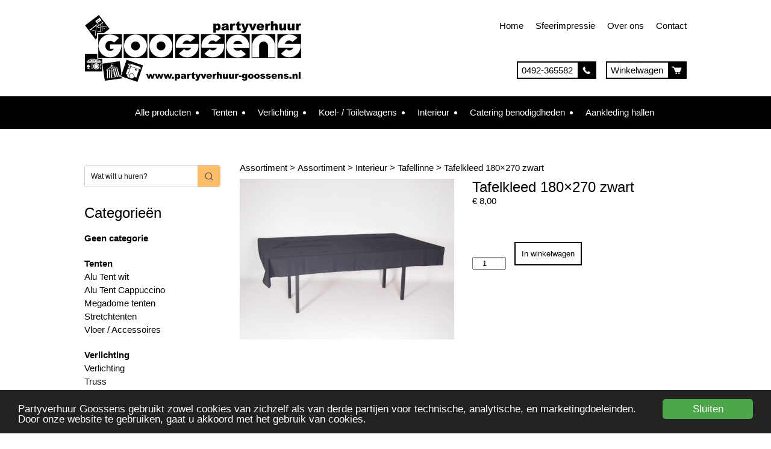

--- FILE ---
content_type: text/html; charset=UTF-8
request_url: https://www.partyverhuur-goossens.nl/product/tafelkleed-180x270-zwart/
body_size: 16509
content:
<!DOCTYPE html>
<html lang="nl-NL">
	
	<!-- Head section -->
	<head>
		<!-- Meta tags and title -->
		<meta charset="UTF-8" />
		<meta name="viewport" content="width=device-width, initial-scale=1" />
		<title>Tafelkleed 180x270 zwart - Partyverhuur GoossensPartyverhuur Goossens</title>

		<!-- Stylesheets -->
		<link rel="stylesheet" href="https://www.partyverhuur-goossens.nl/wp-content/themes/goossens/css/reset.css" type="text/css" media="screen" />
		<link rel="stylesheet" href="https://www.partyverhuur-goossens.nl/wp-content/themes/goossens/css/responsive-grid.css" type="text/css" media="screen" />
		<link rel="stylesheet" href="https://www.partyverhuur-goossens.nl/wp-content/themes/goossens/style.css" type="text/css" media="screen" />
		<!--[if IE]>
			<link red="stylesheet" href="https://www.partyverhuur-goossens.nl/wp-content/themes/goossens/css/ie-only.css" type="text/css" media="screen" />
		<![endif]-->

		    <!-- Predictive Search Widget Template Registered -->
    	<script type="text/template" id="wc_psearch_tempTpl">
    		This\'s temp Template from Predictive Search    	</script>
    <script type="text/template" id="wc_psearch_itemTpl"><div class="ajax_search_content">
	<div class="result_row">
		{{ if ( image_url != null && image_url != '' ) { }}<span class="rs_avatar"><a href="{{= url }}" aria-label="{{= title }}"><img src="{{= image_url }}" /></a></span>{{ } }}
		<div class="rs_content_popup {{ if ( image_url == null || image_url == '' ) { }}no_image{{ } }}">
			<a href="{{= url }}" aria-label="{{= title }}">
				<span class="rs_name">{{= title }}</span>
				{{ if ( type == 'p_sku' && sku != null && sku != '' ) { }}<span class="rs_sku">SKU: <strong>{{= sku }}</strong></span>{{ } }}
				{{ if ( price != null && price != '' ) { }}<span class="rs_price">Prijs: {{= price }}</span>{{ } }}
				{{ if ( stock != null && stock != '' ) { }}<span class="rs_stock">{{= stock }}</span>{{ } }}
			</a>
			{{ if ( addtocart != null && addtocart != '' ) { }}<div class="rs_addtocart">{{= addtocart }}</div>{{ } }}
			<a href="{{= url }}" aria-label="{{= title }}">
				{{ if ( description != null && description != '' ) { }}<span class="rs_description">{{= description }}</span>{{ } }}
			</a>
			{{ if ( categories.length > 0 ) { }}
				<span class="rs_cat posted_in">
					Category:
					{{ var number_cat = 0; }}
					{{ _.each( categories, function( cat_data ) { number_cat++; }}
						{{ if ( number_cat > 1 ) { }}, {{ } }}<a class="rs_cat_link" href="{{= cat_data.url }}">{{= cat_data.name }}</a>
					{{ }); }}
				</span>
			{{ } }}
		</div>
	</div>
</div></script><script type="text/template" id="wc_psearch_footerSidebarTpl"><div rel="more_result" class="more_result">
		<span>See more search results for \'{{= title }}\' in:</span>
		{{ if ( description != null && description != '' ) { }}{{= description }}{{ } }}
</div></script><script type="text/template" id="wc_psearch_footerHeaderTpl"><div rel="more_result" class="more_result">
		<span>See more search results for \'{{= title }}\' in:</span>
		{{ if ( description != null && description != '' ) { }}{{= description }}{{ } }}
</div></script>
    <meta name='robots' content='index, follow, max-image-preview:large, max-snippet:-1, max-video-preview:-1' />

	<!-- This site is optimized with the Yoast SEO plugin v26.7 - https://yoast.com/wordpress/plugins/seo/ -->
	<link rel="canonical" href="https://www.partyverhuur-goossens.nl/product/tafelkleed-180x270-zwart/" />
	<meta property="og:locale" content="nl_NL" />
	<meta property="og:type" content="article" />
	<meta property="og:title" content="Tafelkleed 180x270 zwart - Partyverhuur Goossens" />
	<meta property="og:url" content="https://www.partyverhuur-goossens.nl/product/tafelkleed-180x270-zwart/" />
	<meta property="og:site_name" content="Partyverhuur Goossens" />
	<meta property="article:modified_time" content="2025-09-19T10:12:15+00:00" />
	<meta property="og:image" content="https://www.partyverhuur-goossens.nl/wp-content/uploads/2025/01/tafelkleed-180x270-zwart-1.jpg" />
	<meta property="og:image:width" content="605" />
	<meta property="og:image:height" content="454" />
	<meta property="og:image:type" content="image/jpeg" />
	<meta name="twitter:card" content="summary_large_image" />
	<meta name="twitter:label1" content="Geschatte leestijd" />
	<meta name="twitter:data1" content="1 minuut" />
	<script type="application/ld+json" class="yoast-schema-graph">{"@context":"https://schema.org","@graph":[{"@type":"WebPage","@id":"https://www.partyverhuur-goossens.nl/product/tafelkleed-180x270-zwart/","url":"https://www.partyverhuur-goossens.nl/product/tafelkleed-180x270-zwart/","name":"Tafelkleed 180x270 zwart - Partyverhuur Goossens","isPartOf":{"@id":"https://www.partyverhuur-goossens.nl/#website"},"primaryImageOfPage":{"@id":"https://www.partyverhuur-goossens.nl/product/tafelkleed-180x270-zwart/#primaryimage"},"image":{"@id":"https://www.partyverhuur-goossens.nl/product/tafelkleed-180x270-zwart/#primaryimage"},"thumbnailUrl":"https://www.partyverhuur-goossens.nl/wp-content/uploads/2025/01/tafelkleed-180x270-zwart-1.jpg","datePublished":"2023-04-25T07:42:29+00:00","dateModified":"2025-09-19T10:12:15+00:00","breadcrumb":{"@id":"https://www.partyverhuur-goossens.nl/product/tafelkleed-180x270-zwart/#breadcrumb"},"inLanguage":"nl-NL","potentialAction":[{"@type":"ReadAction","target":["https://www.partyverhuur-goossens.nl/product/tafelkleed-180x270-zwart/"]}]},{"@type":"ImageObject","inLanguage":"nl-NL","@id":"https://www.partyverhuur-goossens.nl/product/tafelkleed-180x270-zwart/#primaryimage","url":"https://www.partyverhuur-goossens.nl/wp-content/uploads/2025/01/tafelkleed-180x270-zwart-1.jpg","contentUrl":"https://www.partyverhuur-goossens.nl/wp-content/uploads/2025/01/tafelkleed-180x270-zwart-1.jpg","width":605,"height":454,"caption":"OLYMPUS DIGITAL CAMERA"},{"@type":"BreadcrumbList","@id":"https://www.partyverhuur-goossens.nl/product/tafelkleed-180x270-zwart/#breadcrumb","itemListElement":[{"@type":"ListItem","position":1,"name":"Assortiment","item":"https://www.partyverhuur-goossens.nl/"},{"@type":"ListItem","position":2,"name":"Assortiment","item":"https://www.partyverhuur-goossens.nl/assortiment/"},{"@type":"ListItem","position":3,"name":"Interieur","item":"https://www.partyverhuur-goossens.nl/product-categorie/interieur/"},{"@type":"ListItem","position":4,"name":"Tafellinne","item":"https://www.partyverhuur-goossens.nl/product-categorie/interieur/tafellinne/"},{"@type":"ListItem","position":5,"name":"Tafelkleed 180&#215;270 zwart"}]},{"@type":"WebSite","@id":"https://www.partyverhuur-goossens.nl/#website","url":"https://www.partyverhuur-goossens.nl/","name":"Partyverhuur Goossens","description":"Partyverhuur Goossens","potentialAction":[{"@type":"SearchAction","target":{"@type":"EntryPoint","urlTemplate":"https://www.partyverhuur-goossens.nl/?s={search_term_string}"},"query-input":{"@type":"PropertyValueSpecification","valueRequired":true,"valueName":"search_term_string"}}],"inLanguage":"nl-NL"}]}</script>
	<!-- / Yoast SEO plugin. -->


<link rel='dns-prefetch' href='//www.google.com' />
<link rel="alternate" title="oEmbed (JSON)" type="application/json+oembed" href="https://www.partyverhuur-goossens.nl/wp-json/oembed/1.0/embed?url=https%3A%2F%2Fwww.partyverhuur-goossens.nl%2Fproduct%2Ftafelkleed-180x270-zwart%2F" />
<link rel="alternate" title="oEmbed (XML)" type="text/xml+oembed" href="https://www.partyverhuur-goossens.nl/wp-json/oembed/1.0/embed?url=https%3A%2F%2Fwww.partyverhuur-goossens.nl%2Fproduct%2Ftafelkleed-180x270-zwart%2F&#038;format=xml" />
<style id='wp-img-auto-sizes-contain-inline-css' type='text/css'>
img:is([sizes=auto i],[sizes^="auto," i]){contain-intrinsic-size:3000px 1500px}
/*# sourceURL=wp-img-auto-sizes-contain-inline-css */
</style>
<style id='wp-emoji-styles-inline-css' type='text/css'>

	img.wp-smiley, img.emoji {
		display: inline !important;
		border: none !important;
		box-shadow: none !important;
		height: 1em !important;
		width: 1em !important;
		margin: 0 0.07em !important;
		vertical-align: -0.1em !important;
		background: none !important;
		padding: 0 !important;
	}
/*# sourceURL=wp-emoji-styles-inline-css */
</style>
<style id='wp-block-library-inline-css' type='text/css'>
:root{--wp-block-synced-color:#7a00df;--wp-block-synced-color--rgb:122,0,223;--wp-bound-block-color:var(--wp-block-synced-color);--wp-editor-canvas-background:#ddd;--wp-admin-theme-color:#007cba;--wp-admin-theme-color--rgb:0,124,186;--wp-admin-theme-color-darker-10:#006ba1;--wp-admin-theme-color-darker-10--rgb:0,107,160.5;--wp-admin-theme-color-darker-20:#005a87;--wp-admin-theme-color-darker-20--rgb:0,90,135;--wp-admin-border-width-focus:2px}@media (min-resolution:192dpi){:root{--wp-admin-border-width-focus:1.5px}}.wp-element-button{cursor:pointer}:root .has-very-light-gray-background-color{background-color:#eee}:root .has-very-dark-gray-background-color{background-color:#313131}:root .has-very-light-gray-color{color:#eee}:root .has-very-dark-gray-color{color:#313131}:root .has-vivid-green-cyan-to-vivid-cyan-blue-gradient-background{background:linear-gradient(135deg,#00d084,#0693e3)}:root .has-purple-crush-gradient-background{background:linear-gradient(135deg,#34e2e4,#4721fb 50%,#ab1dfe)}:root .has-hazy-dawn-gradient-background{background:linear-gradient(135deg,#faaca8,#dad0ec)}:root .has-subdued-olive-gradient-background{background:linear-gradient(135deg,#fafae1,#67a671)}:root .has-atomic-cream-gradient-background{background:linear-gradient(135deg,#fdd79a,#004a59)}:root .has-nightshade-gradient-background{background:linear-gradient(135deg,#330968,#31cdcf)}:root .has-midnight-gradient-background{background:linear-gradient(135deg,#020381,#2874fc)}:root{--wp--preset--font-size--normal:16px;--wp--preset--font-size--huge:42px}.has-regular-font-size{font-size:1em}.has-larger-font-size{font-size:2.625em}.has-normal-font-size{font-size:var(--wp--preset--font-size--normal)}.has-huge-font-size{font-size:var(--wp--preset--font-size--huge)}.has-text-align-center{text-align:center}.has-text-align-left{text-align:left}.has-text-align-right{text-align:right}.has-fit-text{white-space:nowrap!important}#end-resizable-editor-section{display:none}.aligncenter{clear:both}.items-justified-left{justify-content:flex-start}.items-justified-center{justify-content:center}.items-justified-right{justify-content:flex-end}.items-justified-space-between{justify-content:space-between}.screen-reader-text{border:0;clip-path:inset(50%);height:1px;margin:-1px;overflow:hidden;padding:0;position:absolute;width:1px;word-wrap:normal!important}.screen-reader-text:focus{background-color:#ddd;clip-path:none;color:#444;display:block;font-size:1em;height:auto;left:5px;line-height:normal;padding:15px 23px 14px;text-decoration:none;top:5px;width:auto;z-index:100000}html :where(.has-border-color){border-style:solid}html :where([style*=border-top-color]){border-top-style:solid}html :where([style*=border-right-color]){border-right-style:solid}html :where([style*=border-bottom-color]){border-bottom-style:solid}html :where([style*=border-left-color]){border-left-style:solid}html :where([style*=border-width]){border-style:solid}html :where([style*=border-top-width]){border-top-style:solid}html :where([style*=border-right-width]){border-right-style:solid}html :where([style*=border-bottom-width]){border-bottom-style:solid}html :where([style*=border-left-width]){border-left-style:solid}html :where(img[class*=wp-image-]){height:auto;max-width:100%}:where(figure){margin:0 0 1em}html :where(.is-position-sticky){--wp-admin--admin-bar--position-offset:var(--wp-admin--admin-bar--height,0px)}@media screen and (max-width:600px){html :where(.is-position-sticky){--wp-admin--admin-bar--position-offset:0px}}

/*# sourceURL=wp-block-library-inline-css */
</style><link rel='stylesheet' id='wc-blocks-style-css' href='https://www.partyverhuur-goossens.nl/wp-content/plugins/woocommerce/assets/client/blocks/wc-blocks.css?ver=wc-10.4.3' type='text/css' media='all' />
<style id='global-styles-inline-css' type='text/css'>
:root{--wp--preset--aspect-ratio--square: 1;--wp--preset--aspect-ratio--4-3: 4/3;--wp--preset--aspect-ratio--3-4: 3/4;--wp--preset--aspect-ratio--3-2: 3/2;--wp--preset--aspect-ratio--2-3: 2/3;--wp--preset--aspect-ratio--16-9: 16/9;--wp--preset--aspect-ratio--9-16: 9/16;--wp--preset--color--black: #000000;--wp--preset--color--cyan-bluish-gray: #abb8c3;--wp--preset--color--white: #ffffff;--wp--preset--color--pale-pink: #f78da7;--wp--preset--color--vivid-red: #cf2e2e;--wp--preset--color--luminous-vivid-orange: #ff6900;--wp--preset--color--luminous-vivid-amber: #fcb900;--wp--preset--color--light-green-cyan: #7bdcb5;--wp--preset--color--vivid-green-cyan: #00d084;--wp--preset--color--pale-cyan-blue: #8ed1fc;--wp--preset--color--vivid-cyan-blue: #0693e3;--wp--preset--color--vivid-purple: #9b51e0;--wp--preset--gradient--vivid-cyan-blue-to-vivid-purple: linear-gradient(135deg,rgb(6,147,227) 0%,rgb(155,81,224) 100%);--wp--preset--gradient--light-green-cyan-to-vivid-green-cyan: linear-gradient(135deg,rgb(122,220,180) 0%,rgb(0,208,130) 100%);--wp--preset--gradient--luminous-vivid-amber-to-luminous-vivid-orange: linear-gradient(135deg,rgb(252,185,0) 0%,rgb(255,105,0) 100%);--wp--preset--gradient--luminous-vivid-orange-to-vivid-red: linear-gradient(135deg,rgb(255,105,0) 0%,rgb(207,46,46) 100%);--wp--preset--gradient--very-light-gray-to-cyan-bluish-gray: linear-gradient(135deg,rgb(238,238,238) 0%,rgb(169,184,195) 100%);--wp--preset--gradient--cool-to-warm-spectrum: linear-gradient(135deg,rgb(74,234,220) 0%,rgb(151,120,209) 20%,rgb(207,42,186) 40%,rgb(238,44,130) 60%,rgb(251,105,98) 80%,rgb(254,248,76) 100%);--wp--preset--gradient--blush-light-purple: linear-gradient(135deg,rgb(255,206,236) 0%,rgb(152,150,240) 100%);--wp--preset--gradient--blush-bordeaux: linear-gradient(135deg,rgb(254,205,165) 0%,rgb(254,45,45) 50%,rgb(107,0,62) 100%);--wp--preset--gradient--luminous-dusk: linear-gradient(135deg,rgb(255,203,112) 0%,rgb(199,81,192) 50%,rgb(65,88,208) 100%);--wp--preset--gradient--pale-ocean: linear-gradient(135deg,rgb(255,245,203) 0%,rgb(182,227,212) 50%,rgb(51,167,181) 100%);--wp--preset--gradient--electric-grass: linear-gradient(135deg,rgb(202,248,128) 0%,rgb(113,206,126) 100%);--wp--preset--gradient--midnight: linear-gradient(135deg,rgb(2,3,129) 0%,rgb(40,116,252) 100%);--wp--preset--font-size--small: 13px;--wp--preset--font-size--medium: 20px;--wp--preset--font-size--large: 36px;--wp--preset--font-size--x-large: 42px;--wp--preset--spacing--20: 0.44rem;--wp--preset--spacing--30: 0.67rem;--wp--preset--spacing--40: 1rem;--wp--preset--spacing--50: 1.5rem;--wp--preset--spacing--60: 2.25rem;--wp--preset--spacing--70: 3.38rem;--wp--preset--spacing--80: 5.06rem;--wp--preset--shadow--natural: 6px 6px 9px rgba(0, 0, 0, 0.2);--wp--preset--shadow--deep: 12px 12px 50px rgba(0, 0, 0, 0.4);--wp--preset--shadow--sharp: 6px 6px 0px rgba(0, 0, 0, 0.2);--wp--preset--shadow--outlined: 6px 6px 0px -3px rgb(255, 255, 255), 6px 6px rgb(0, 0, 0);--wp--preset--shadow--crisp: 6px 6px 0px rgb(0, 0, 0);}:where(.is-layout-flex){gap: 0.5em;}:where(.is-layout-grid){gap: 0.5em;}body .is-layout-flex{display: flex;}.is-layout-flex{flex-wrap: wrap;align-items: center;}.is-layout-flex > :is(*, div){margin: 0;}body .is-layout-grid{display: grid;}.is-layout-grid > :is(*, div){margin: 0;}:where(.wp-block-columns.is-layout-flex){gap: 2em;}:where(.wp-block-columns.is-layout-grid){gap: 2em;}:where(.wp-block-post-template.is-layout-flex){gap: 1.25em;}:where(.wp-block-post-template.is-layout-grid){gap: 1.25em;}.has-black-color{color: var(--wp--preset--color--black) !important;}.has-cyan-bluish-gray-color{color: var(--wp--preset--color--cyan-bluish-gray) !important;}.has-white-color{color: var(--wp--preset--color--white) !important;}.has-pale-pink-color{color: var(--wp--preset--color--pale-pink) !important;}.has-vivid-red-color{color: var(--wp--preset--color--vivid-red) !important;}.has-luminous-vivid-orange-color{color: var(--wp--preset--color--luminous-vivid-orange) !important;}.has-luminous-vivid-amber-color{color: var(--wp--preset--color--luminous-vivid-amber) !important;}.has-light-green-cyan-color{color: var(--wp--preset--color--light-green-cyan) !important;}.has-vivid-green-cyan-color{color: var(--wp--preset--color--vivid-green-cyan) !important;}.has-pale-cyan-blue-color{color: var(--wp--preset--color--pale-cyan-blue) !important;}.has-vivid-cyan-blue-color{color: var(--wp--preset--color--vivid-cyan-blue) !important;}.has-vivid-purple-color{color: var(--wp--preset--color--vivid-purple) !important;}.has-black-background-color{background-color: var(--wp--preset--color--black) !important;}.has-cyan-bluish-gray-background-color{background-color: var(--wp--preset--color--cyan-bluish-gray) !important;}.has-white-background-color{background-color: var(--wp--preset--color--white) !important;}.has-pale-pink-background-color{background-color: var(--wp--preset--color--pale-pink) !important;}.has-vivid-red-background-color{background-color: var(--wp--preset--color--vivid-red) !important;}.has-luminous-vivid-orange-background-color{background-color: var(--wp--preset--color--luminous-vivid-orange) !important;}.has-luminous-vivid-amber-background-color{background-color: var(--wp--preset--color--luminous-vivid-amber) !important;}.has-light-green-cyan-background-color{background-color: var(--wp--preset--color--light-green-cyan) !important;}.has-vivid-green-cyan-background-color{background-color: var(--wp--preset--color--vivid-green-cyan) !important;}.has-pale-cyan-blue-background-color{background-color: var(--wp--preset--color--pale-cyan-blue) !important;}.has-vivid-cyan-blue-background-color{background-color: var(--wp--preset--color--vivid-cyan-blue) !important;}.has-vivid-purple-background-color{background-color: var(--wp--preset--color--vivid-purple) !important;}.has-black-border-color{border-color: var(--wp--preset--color--black) !important;}.has-cyan-bluish-gray-border-color{border-color: var(--wp--preset--color--cyan-bluish-gray) !important;}.has-white-border-color{border-color: var(--wp--preset--color--white) !important;}.has-pale-pink-border-color{border-color: var(--wp--preset--color--pale-pink) !important;}.has-vivid-red-border-color{border-color: var(--wp--preset--color--vivid-red) !important;}.has-luminous-vivid-orange-border-color{border-color: var(--wp--preset--color--luminous-vivid-orange) !important;}.has-luminous-vivid-amber-border-color{border-color: var(--wp--preset--color--luminous-vivid-amber) !important;}.has-light-green-cyan-border-color{border-color: var(--wp--preset--color--light-green-cyan) !important;}.has-vivid-green-cyan-border-color{border-color: var(--wp--preset--color--vivid-green-cyan) !important;}.has-pale-cyan-blue-border-color{border-color: var(--wp--preset--color--pale-cyan-blue) !important;}.has-vivid-cyan-blue-border-color{border-color: var(--wp--preset--color--vivid-cyan-blue) !important;}.has-vivid-purple-border-color{border-color: var(--wp--preset--color--vivid-purple) !important;}.has-vivid-cyan-blue-to-vivid-purple-gradient-background{background: var(--wp--preset--gradient--vivid-cyan-blue-to-vivid-purple) !important;}.has-light-green-cyan-to-vivid-green-cyan-gradient-background{background: var(--wp--preset--gradient--light-green-cyan-to-vivid-green-cyan) !important;}.has-luminous-vivid-amber-to-luminous-vivid-orange-gradient-background{background: var(--wp--preset--gradient--luminous-vivid-amber-to-luminous-vivid-orange) !important;}.has-luminous-vivid-orange-to-vivid-red-gradient-background{background: var(--wp--preset--gradient--luminous-vivid-orange-to-vivid-red) !important;}.has-very-light-gray-to-cyan-bluish-gray-gradient-background{background: var(--wp--preset--gradient--very-light-gray-to-cyan-bluish-gray) !important;}.has-cool-to-warm-spectrum-gradient-background{background: var(--wp--preset--gradient--cool-to-warm-spectrum) !important;}.has-blush-light-purple-gradient-background{background: var(--wp--preset--gradient--blush-light-purple) !important;}.has-blush-bordeaux-gradient-background{background: var(--wp--preset--gradient--blush-bordeaux) !important;}.has-luminous-dusk-gradient-background{background: var(--wp--preset--gradient--luminous-dusk) !important;}.has-pale-ocean-gradient-background{background: var(--wp--preset--gradient--pale-ocean) !important;}.has-electric-grass-gradient-background{background: var(--wp--preset--gradient--electric-grass) !important;}.has-midnight-gradient-background{background: var(--wp--preset--gradient--midnight) !important;}.has-small-font-size{font-size: var(--wp--preset--font-size--small) !important;}.has-medium-font-size{font-size: var(--wp--preset--font-size--medium) !important;}.has-large-font-size{font-size: var(--wp--preset--font-size--large) !important;}.has-x-large-font-size{font-size: var(--wp--preset--font-size--x-large) !important;}
/*# sourceURL=global-styles-inline-css */
</style>

<style id='classic-theme-styles-inline-css' type='text/css'>
/*! This file is auto-generated */
.wp-block-button__link{color:#fff;background-color:#32373c;border-radius:9999px;box-shadow:none;text-decoration:none;padding:calc(.667em + 2px) calc(1.333em + 2px);font-size:1.125em}.wp-block-file__button{background:#32373c;color:#fff;text-decoration:none}
/*# sourceURL=/wp-includes/css/classic-themes.min.css */
</style>
<link rel='stylesheet' id='af-checkout-front-css-css' href='https://www.partyverhuur-goossens.nl/wp-content/plugins/addify-checkout-fields-manager/front/css/af-cf-front.css?ver=1.0' type='text/css' media='all' />
<link rel='stylesheet' id='gallery-manager-css' href='https://www.partyverhuur-goossens.nl/wp-content/plugins/fancy-gallery/assets/css/gallery-manager.css?ver=6.9' type='text/css' media='all' />
<link rel='stylesheet' id='woocommerce-layout-css' href='https://www.partyverhuur-goossens.nl/wp-content/plugins/woocommerce/assets/css/woocommerce-layout.css?ver=10.4.3' type='text/css' media='all' />
<link rel='stylesheet' id='woocommerce-smallscreen-css' href='https://www.partyverhuur-goossens.nl/wp-content/plugins/woocommerce/assets/css/woocommerce-smallscreen.css?ver=10.4.3' type='text/css' media='only screen and (max-width: 768px)' />
<link rel='stylesheet' id='woocommerce-general-css' href='https://www.partyverhuur-goossens.nl/wp-content/plugins/woocommerce/assets/css/woocommerce.css?ver=10.4.3' type='text/css' media='all' />
<style id='woocommerce-inline-inline-css' type='text/css'>
.woocommerce form .form-row .required { visibility: visible; }
/*# sourceURL=woocommerce-inline-inline-css */
</style>
<link rel='stylesheet' id='hamburger.css-css' href='https://www.partyverhuur-goossens.nl/wp-content/plugins/wp-responsive-menu/assets/css/wpr-hamburger.css?ver=3.2.1' type='text/css' media='all' />
<link rel='stylesheet' id='wprmenu.css-css' href='https://www.partyverhuur-goossens.nl/wp-content/plugins/wp-responsive-menu/assets/css/wprmenu.css?ver=3.2.1' type='text/css' media='all' />
<style id='wprmenu.css-inline-css' type='text/css'>
@media only screen and ( max-width: 768px ) {html body div.wprm-wrapper {overflow: scroll;}#wprmenu_bar {background-image: url();background-size:;background-repeat: ;}#wprmenu_bar {background-color: #0D0D0D;}html body div#mg-wprm-wrap .wpr_submit .icon.icon-search {color: ;}#wprmenu_bar .menu_title,#wprmenu_bar .wprmenu_icon_menu,#wprmenu_bar .menu_title a {color: #F2F2F2;}#wprmenu_bar .menu_title a {font-size: px;font-weight: ;}#mg-wprm-wrap li.menu-item a {font-size: px;text-transform: ;font-weight: ;}#mg-wprm-wrap li.menu-item-has-children ul.sub-menu a {font-size: px;text-transform: ;font-weight: ;}#mg-wprm-wrap li.current-menu-item > a {background: ;}#mg-wprm-wrap li.current-menu-item > a,#mg-wprm-wrap li.current-menu-item span.wprmenu_icon{color:!important;}#mg-wprm-wrap {background-color: #2E2E2E;}.cbp-spmenu-push-toright,.cbp-spmenu-push-toright .mm-slideout {left: 90% ;}.cbp-spmenu-push-toleft {left: -90% ;}#mg-wprm-wrap.cbp-spmenu-right,#mg-wprm-wrap.cbp-spmenu-left,#mg-wprm-wrap.cbp-spmenu-right.custom,#mg-wprm-wrap.cbp-spmenu-left.custom,.cbp-spmenu-vertical {width: 90%;max-width: px;}#mg-wprm-wrap ul#wprmenu_menu_ul li.menu-item a,div#mg-wprm-wrap ul li span.wprmenu_icon {color: #ffffff;}#mg-wprm-wrap ul#wprmenu_menu_ul li.menu-item:valid ~ a{color: ;}#mg-wprm-wrap ul#wprmenu_menu_ul li.menu-item a:hover {background: ;color: #606060 !important;}div#mg-wprm-wrap ul>li:hover>span.wprmenu_icon {color: #606060 !important;}.wprmenu_bar .hamburger-inner,.wprmenu_bar .hamburger-inner::before,.wprmenu_bar .hamburger-inner::after {background: #FFFFFF;}.wprmenu_bar .hamburger:hover .hamburger-inner,.wprmenu_bar .hamburger:hover .hamburger-inner::before,.wprmenu_bar .hamburger:hover .hamburger-inner::after {background: ;}div.wprmenu_bar div.hamburger{padding-right: 6px !important;}#wprmenu_menu.left {width:90%;left: -90%;right: auto;}#wprmenu_menu.right {width:90%;right: -90%;left: auto;}.wprmenu_bar .hamburger {float: left;}.wprmenu_bar #custom_menu_icon.hamburger {top: px;left: px;float: left !important;background-color: ;}#site-navigation,#webshop-menu,.cycloneslider,#header-btn{ display: none !important; }.wpr_custom_menu #custom_menu_icon {display: block;}html { padding-top: 42px !important; }#wprmenu_bar,#mg-wprm-wrap { display: block; }div#wpadminbar { position: fixed; }}
/*# sourceURL=wprmenu.css-inline-css */
</style>
<link rel='stylesheet' id='wpr_icons-css' href='https://www.partyverhuur-goossens.nl/wp-content/plugins/wp-responsive-menu/inc/assets/icons/wpr-icons.css?ver=3.2.1' type='text/css' media='all' />
<link rel='stylesheet' id='wc-predictive-search-style-css' href='https://www.partyverhuur-goossens.nl/wp-content/plugins/woocommerce-predictive-search/assets/css/wc_predictive_search.css?ver=6.1.2' type='text/css' media='all' />
<link rel='stylesheet' id='wc-predictive-search-dynamic-style-css' href='//www.partyverhuur-goossens.nl/wp-content/uploads/sass/wc_predictive_search.min.css?ver=1673355894' type='text/css' media='all' />
<script type="text/javascript" src="https://www.partyverhuur-goossens.nl/wp-includes/js/jquery/jquery.min.js?ver=3.7.1" id="jquery-core-js"></script>
<script type="text/javascript" src="https://www.partyverhuur-goossens.nl/wp-includes/js/jquery/jquery-migrate.min.js?ver=3.4.1" id="jquery-migrate-js"></script>
<script type="text/javascript" src="https://www.partyverhuur-goossens.nl/wp-content/plugins/addify-checkout-fields-manager/front/js/af-cf-front.js?ver=1.0.0" id="af-checkout-front-js-js"></script>
<script type="text/javascript" src="//www.google.com/recaptcha/api.js?ver=1.0.0" id="Google-reCaptcha-JS-js"></script>
<script type="text/javascript" id="wc-single-product-js-extra">
/* <![CDATA[ */
var wc_single_product_params = {"i18n_required_rating_text":"Geef uw beoordeling","i18n_rating_options":["1 van de 5 sterren","2 van de 5 sterren","3 van de 5 sterren","4 van de 5 sterren","5 van de 5 sterren"],"i18n_product_gallery_trigger_text":"Afbeeldinggalerij in volledig scherm bekijken","review_rating_required":"yes","flexslider":{"rtl":false,"animation":"slide","smoothHeight":true,"directionNav":false,"controlNav":"thumbnails","slideshow":false,"animationSpeed":500,"animationLoop":false,"allowOneSlide":false},"zoom_enabled":"","zoom_options":[],"photoswipe_enabled":"","photoswipe_options":{"shareEl":false,"closeOnScroll":false,"history":false,"hideAnimationDuration":0,"showAnimationDuration":0},"flexslider_enabled":""};
//# sourceURL=wc-single-product-js-extra
/* ]]> */
</script>
<script type="text/javascript" src="https://www.partyverhuur-goossens.nl/wp-content/plugins/woocommerce/assets/js/frontend/single-product.min.js?ver=10.4.3" id="wc-single-product-js" defer="defer" data-wp-strategy="defer"></script>
<script type="text/javascript" src="https://www.partyverhuur-goossens.nl/wp-content/plugins/woocommerce/assets/js/jquery-blockui/jquery.blockUI.min.js?ver=2.7.0-wc.10.4.3" id="wc-jquery-blockui-js" defer="defer" data-wp-strategy="defer"></script>
<script type="text/javascript" src="https://www.partyverhuur-goossens.nl/wp-content/plugins/woocommerce/assets/js/js-cookie/js.cookie.min.js?ver=2.1.4-wc.10.4.3" id="wc-js-cookie-js" defer="defer" data-wp-strategy="defer"></script>
<script type="text/javascript" id="woocommerce-js-extra">
/* <![CDATA[ */
var woocommerce_params = {"ajax_url":"/wp-admin/admin-ajax.php","wc_ajax_url":"/?wc-ajax=%%endpoint%%","i18n_password_show":"Wachtwoord weergeven","i18n_password_hide":"Wachtwoord verbergen"};
//# sourceURL=woocommerce-js-extra
/* ]]> */
</script>
<script type="text/javascript" src="https://www.partyverhuur-goossens.nl/wp-content/plugins/woocommerce/assets/js/frontend/woocommerce.min.js?ver=10.4.3" id="woocommerce-js" defer="defer" data-wp-strategy="defer"></script>
<script type="text/javascript" src="https://www.partyverhuur-goossens.nl/wp-content/plugins/wp-responsive-menu/assets/js/modernizr.custom.js?ver=3.2.1" id="modernizr-js"></script>
<script type="text/javascript" src="https://www.partyverhuur-goossens.nl/wp-content/plugins/wp-responsive-menu/assets/js/touchSwipe.js?ver=3.2.1" id="touchSwipe-js"></script>
<script type="text/javascript" id="wprmenu.js-js-extra">
/* <![CDATA[ */
var wprmenu = {"zooming":"yes","from_width":"768","push_width":"","menu_width":"90","parent_click":"","swipe":"no","enable_overlay":"","wprmenuDemoId":""};
//# sourceURL=wprmenu.js-js-extra
/* ]]> */
</script>
<script type="text/javascript" src="https://www.partyverhuur-goossens.nl/wp-content/plugins/wp-responsive-menu/assets/js/wprmenu.js?ver=3.2.1" id="wprmenu.js-js"></script>
<link rel="https://api.w.org/" href="https://www.partyverhuur-goossens.nl/wp-json/" /><link rel="alternate" title="JSON" type="application/json" href="https://www.partyverhuur-goossens.nl/wp-json/wp/v2/product/25879" /><link rel="EditURI" type="application/rsd+xml" title="RSD" href="https://www.partyverhuur-goossens.nl/xmlrpc.php?rsd" />
<meta name="generator" content="WordPress 6.9" />
<meta name="generator" content="WooCommerce 10.4.3" />
<link rel='shortlink' href='https://www.partyverhuur-goossens.nl/?p=25879' />
	<noscript><style>.woocommerce-product-gallery{ opacity: 1 !important; }</style></noscript>
	<link rel="icon" href="https://www.partyverhuur-goossens.nl/wp-content/uploads/2020/04/cropped-goossens-favicon-32x32.png" sizes="32x32" />
<link rel="icon" href="https://www.partyverhuur-goossens.nl/wp-content/uploads/2020/04/cropped-goossens-favicon-192x192.png" sizes="192x192" />
<link rel="apple-touch-icon" href="https://www.partyverhuur-goossens.nl/wp-content/uploads/2020/04/cropped-goossens-favicon-180x180.png" />
<meta name="msapplication-TileImage" content="https://www.partyverhuur-goossens.nl/wp-content/uploads/2020/04/cropped-goossens-favicon-270x270.png" />

                <!-- Cookie notice -->
                <script type="text/javascript">
		 window.cookieconsent_options = {
	           'message': 'Partyverhuur Goossens gebruikt zowel cookies van zichzelf als van derde partijen voor technische, analytische, en marketingdoeleinden. Door onze website te gebruiken, gaat u akkoord met het gebruik van cookies. ',
		   'dismiss': 'Sluiten',
		   //'learnMore': 'Meer info',
		   //'link': 'https://www.partyverhuur-goossens.nl/privacy-verklaring/',
		   'theme': 'https://www.partyverhuur-goossens.nl/wp-content/themes/goossens/css/cookie-notice.css'
		 };
                </script>

<script type="text/javascript" src="//cdnjs.cloudflare.com/ajax/libs/cookieconsent2/1.0.10/cookieconsent.min.js"></script>
<!-- End cookie notice -->

	</head>

	<!-- Body section -->
	<body class="wp-singular product-template-default single single-product postid-25879 wp-theme-goossens theme-goossens woocommerce woocommerce-page woocommerce-no-js">
		<script>
		(function(i,s,o,g,r,a,m){i['GoogleAnalyticsObject']=r;i[r]=i[r]||function(){
		(i[r].q=i[r].q||[]).push(arguments)},i[r].l=1*new Date();a=s.createElement(o),
		m=s.getElementsByTagName(o)[0];a.async=1;a.src=g;m.parentNode.insertBefore(a,m)
		})(window,document,'script','//www.google-analytics.com/analytics.js','ga');

		ga('create', 'UA-34495652-29', 'auto');
		ga('send', 'pageview');

		</script>
		
		<div id="page">

			<!-- Header -->
			<header id="site-header">
				<div id="logo-nav-container" class="container">
					<!-- Logo -->
					<div id="logo">
						<a href="https://www.partyverhuur-goossens.nl">
							<img src="https://www.partyverhuur-goossens.nl/wp-content/themes/goossens/img/logo-goossens-partyverhuur.png" width="361" height="113" />
						</a>
					</div><!-- #logo -->

					<!-- Navigatie -->
					<nav id="site-navigation" role="navigation">
						<div class="menu-main-menu-container"><ul id="menu-main-menu" class="menu"><li id="menu-item-16" class="menu-item menu-item-type-post_type menu-item-object-page menu-item-home menu-item-16"><a href="https://www.partyverhuur-goossens.nl/">Home</a></li>
<li id="menu-item-17" class="menu-item menu-item-type-post_type menu-item-object-page menu-item-17"><a href="https://www.partyverhuur-goossens.nl/impressie/">Sfeerimpressie</a></li>
<li id="menu-item-18" class="menu-item menu-item-type-post_type menu-item-object-page menu-item-18"><a href="https://www.partyverhuur-goossens.nl/over-ons/">Over ons</a></li>
<li id="menu-item-15" class="menu-item menu-item-type-post_type menu-item-object-page menu-item-15"><a href="https://www.partyverhuur-goossens.nl/contact/">Contact</a></li>
</ul></div>					</nav><!-- #site-navigation -->

					<!-- Buttons -->
					<ul id="header-btn">
						<!-- Telefoonnummer -->
						<a class="icon-btn icon-telefoon" href="https://www.partyverhuur-goossens.nl/contact"><span>0492-365582</span></a>

						<!-- Winkelwagen -->
						<a class="icon-btn icon-winkelwagen" href="https://www.partyverhuur-goossens.nl/winkelwagen"><span>Winkelwagen</span></a>
					</ul><!-- #header-btn -->
				</div><!-- .container -->

				<!-- Webshop categorie�n -->
				<div id="webshop-menu">
					<div class="container">
						<div class="menu-webshop-menu-container"><ul id="menu-webshop-menu" class="menu"><li id="menu-item-35" class="menu-item menu-item-type-custom menu-item-object-custom menu-item-35"><a href="https://www.partyverhuur-goossens.nl/assortiment">Alle producten</a></li>
<li id="menu-item-36" class="menu-item menu-item-type-taxonomy menu-item-object-product_cat menu-item-36"><a href="https://www.partyverhuur-goossens.nl/product-categorie/tenten/">Tenten</a></li>
<li id="menu-item-263" class="menu-item menu-item-type-taxonomy menu-item-object-product_cat menu-item-263"><a href="https://www.partyverhuur-goossens.nl/product-categorie/verlichting-2/">Verlichting</a></li>
<li id="menu-item-264" class="menu-item menu-item-type-taxonomy menu-item-object-product_cat menu-item-264"><a href="https://www.partyverhuur-goossens.nl/product-categorie/koel-toiletwagens/">Koel- / Toiletwagens</a></li>
<li id="menu-item-1046" class="menu-item menu-item-type-taxonomy menu-item-object-product_cat current-product-ancestor current-menu-parent current-product-parent menu-item-1046"><a href="https://www.partyverhuur-goossens.nl/product-categorie/interieur/">Interieur</a></li>
<li id="menu-item-265" class="menu-item menu-item-type-taxonomy menu-item-object-product_cat menu-item-265"><a href="https://www.partyverhuur-goossens.nl/product-categorie/catering-benodigdheden/">Catering benodigdheden</a></li>
<li id="menu-item-266" class="menu-item menu-item-type-taxonomy menu-item-object-product_cat menu-item-266"><a href="https://www.partyverhuur-goossens.nl/product-categorie/aankleding-hallen/">Aankleding hallen</a></li>
</ul></div>					</div><!-- .container -->
				</div><!-- #webshop-menu -->
			</header><!-- #site-header -->

			<!-- Website content -->
			<div id="main">
<div id="webshop" class="container">
	<div class="section group">
		<!-- Zijbalk -->
		<div class="col-m span_m_1_of_4">
			<div id="zijbalk">
				<div id="products_predictive_search-2" class="widget widget_products_predictive_search"><style>
.ac_results_2 .rs_avatar {
	display: none !important;
}
.predictive_results.ac_results_2 .rs_content_popup {
	width: 100% !important;
}
.ac_results_2 .rs_description {
	display: none !important;
}</style>

<div class="wc_ps_bar ">

	<div class="wc_ps_mobile_icon sidebar_temp" data-ps-id="2" aria-label="Open Search">
		<div style="display: inline-flex; justify-content: center; align-items: center;">
			<svg viewBox="0 0 24 24" height="25" width="25" fill="none" stroke="currentColor" xmlns="http://www.w3.org/2000/svg" stroke-width="2" stroke-linecap="round" stroke-linejoin="round" style="display: inline-block; vertical-align: middle;"><circle cx="11" cy="11" r="8"></circle><line x1="21" y1="21" x2="16.65" y2="16.65"></line></svg>
		</div>
	</div>
	<div style="clear:both;"></div>

	<div class="wc_ps_container wc_ps_sidebar_container " id="wc_ps_container_2">
		<form
			class="wc_ps_form"
			id="wc_ps_form_2"
			autocomplete="off"
			action="//www.partyverhuur-goossens.nl/zoekresultaten/"
			method="get"

			data-ps-id="2"
			data-ps-cat_align="left"
			data-ps-cat_max_wide="30"
			data-ps-popup_wide="input_wide"
			data-ps-widget_template="sidebar"
		>

			<input type="hidden" class="wc_ps_category_selector" name="cat_in" value="" >

			<div class="wc_ps_nav_right">
				<div class="wc_ps_nav_submit">
					<div class="wc_ps_nav_submit_icon">
						<svg viewBox="0 0 24 24" height="16" width="16" fill="none" stroke="currentColor" xmlns="http://www.w3.org/2000/svg" stroke-width="2" stroke-linecap="round" stroke-linejoin="round" style="display: inline-block; vertical-align: middle;"><circle cx="11" cy="11" r="8"></circle><line x1="21" y1="21" x2="16.65" y2="16.65"></line></svg>
					</div>
					<input data-ps-id="2" class="wc_ps_nav_submit_bt" type="button" value="Go">
				</div>
			</div>

			<div class="wc_ps_nav_fill">
				<div class="wc_ps_nav_field">
					<input type="text" name="rs" class="wc_ps_search_keyword" id="wc_ps_search_keyword_2"
						aria-label="Keyword Search"
						onblur="if( this.value == '' ){ this.value = 'Wat wilt u huren?'; }"
						onfocus="if( this.value == 'Wat wilt u huren?' ){ this.value = ''; }"
						value="Wat wilt u huren?"
						data-ps-id="2"
						data-ps-default_text="Wat wilt u huren?"
						data-ps-row="7"
						data-ps-text_lenght="100"

						
												data-ps-popup_search_in="{&quot;product&quot;:6}"
						
												data-ps-search_in="product"
						data-ps-search_other="product"
						
						data-ps-show_price="1"
						data-ps-show_addtocart="0"
						data-ps-show_in_cat="0"
					/>
					<svg aria-hidden="true" viewBox="0 0 512 512" class="wc_ps_searching_icon" style="display: none;" aria-label="Searching">
						<path d="M288 39.056v16.659c0 10.804 7.281 20.159 17.686 23.066C383.204 100.434 440 171.518 440 256c0 101.689-82.295 184-184 184-101.689 0-184-82.295-184-184 0-84.47 56.786-155.564 134.312-177.219C216.719 75.874 224 66.517 224 55.712V39.064c0-15.709-14.834-27.153-30.046-23.234C86.603 43.482 7.394 141.206 8.003 257.332c.72 137.052 111.477 246.956 248.531 246.667C393.255 503.711 504 392.788 504 256c0-115.633-79.14-212.779-186.211-240.236C302.678 11.889 288 23.456 288 39.056z"></path>
					</svg>
				</div>
			</div>

		
					<input type="hidden" name="search_in" value="product"  />
			<input type="hidden" name="search_other" value="product"  />
		
					</form>
	</div>
	<div style="clear:both;"></div>

</div>


<div style="clear:both;"></div></div><div id="woocommerce_product_categories-2" class="widget woocommerce widget_product_categories"><h2 class="widget-title">Categorieën</h2><ul class="product-categories"><li class="cat-item cat-item-340"><a href="https://www.partyverhuur-goossens.nl/product-categorie/geen-categorie/">Geen categorie</a></li>
<li class="cat-item cat-item-8 cat-parent"><a href="https://www.partyverhuur-goossens.nl/product-categorie/tenten/">Tenten</a><ul class='children'>
<li class="cat-item cat-item-99"><a href="https://www.partyverhuur-goossens.nl/product-categorie/tenten/tenten-alutentwit/">Alu Tent wit</a></li>
<li class="cat-item cat-item-5753"><a href="https://www.partyverhuur-goossens.nl/product-categorie/tenten/tenten-alutentcappuccino/">Alu Tent Cappuccino</a></li>
<li class="cat-item cat-item-5751"><a href="https://www.partyverhuur-goossens.nl/product-categorie/tenten/tenten-megadome/">Megadome tenten</a></li>
<li class="cat-item cat-item-5752"><a href="https://www.partyverhuur-goossens.nl/product-categorie/tenten/tenten-strech/">Stretchtenten</a></li>
<li class="cat-item cat-item-19"><a href="https://www.partyverhuur-goossens.nl/product-categorie/tenten/vloer-accessoires/">Vloer / Accessoires</a></li>
</ul>
</li>
<li class="cat-item cat-item-113 cat-parent"><a href="https://www.partyverhuur-goossens.nl/product-categorie/verlichting-2/">Verlichting</a><ul class='children'>
<li class="cat-item cat-item-136"><a href="https://www.partyverhuur-goossens.nl/product-categorie/verlichting-2/verlichting/">Verlichting</a></li>
<li class="cat-item cat-item-137"><a href="https://www.partyverhuur-goossens.nl/product-categorie/verlichting-2/truss/">Truss</a></li>
<li class="cat-item cat-item-138"><a href="https://www.partyverhuur-goossens.nl/product-categorie/verlichting-2/doeken/">Doeken</a></li>
<li class="cat-item cat-item-139"><a href="https://www.partyverhuur-goossens.nl/product-categorie/verlichting-2/geluid-beeld/">Geluid / beeld</a></li>
<li class="cat-item cat-item-140"><a href="https://www.partyverhuur-goossens.nl/product-categorie/verlichting-2/stroomkabels/">Stroomkabels</a></li>
</ul>
</li>
<li class="cat-item cat-item-114 cat-parent"><a href="https://www.partyverhuur-goossens.nl/product-categorie/koel-toiletwagens/">Koel- / Toiletwagens</a><ul class='children'>
<li class="cat-item cat-item-121"><a href="https://www.partyverhuur-goossens.nl/product-categorie/koel-toiletwagens/toiletwagen/">Toiletwagen</a></li>
<li class="cat-item cat-item-120"><a href="https://www.partyverhuur-goossens.nl/product-categorie/koel-toiletwagens/koelaanhanger/">Koelaanhanger</a></li>
</ul>
</li>
<li class="cat-item cat-item-128"><a href="https://www.partyverhuur-goossens.nl/product-categorie/springkussen/">Springkussen</a></li>
<li class="cat-item cat-item-170 cat-parent current-cat-parent"><a href="https://www.partyverhuur-goossens.nl/product-categorie/interieur/">Interieur</a><ul class='children'>
<li class="cat-item cat-item-166"><a href="https://www.partyverhuur-goossens.nl/product-categorie/interieur/meubilair/">Meubilair</a></li>
<li class="cat-item cat-item-167 current-cat"><a href="https://www.partyverhuur-goossens.nl/product-categorie/interieur/tafellinne/">Tafellinne</a></li>
<li class="cat-item cat-item-168"><a href="https://www.partyverhuur-goossens.nl/product-categorie/interieur/tap-koelingen/">Tap / koelingen</a></li>
<li class="cat-item cat-item-169"><a href="https://www.partyverhuur-goossens.nl/product-categorie/interieur/diversen/">Diversen</a></li>
</ul>
</li>
<li class="cat-item cat-item-115 cat-parent"><a href="https://www.partyverhuur-goossens.nl/product-categorie/catering-benodigdheden/">Catering benodigdheden</a><ul class='children'>
<li class="cat-item cat-item-205"><a href="https://www.partyverhuur-goossens.nl/product-categorie/catering-benodigdheden/servies/">Servies</a></li>
<li class="cat-item cat-item-206"><a href="https://www.partyverhuur-goossens.nl/product-categorie/catering-benodigdheden/bestek/">Bestek</a></li>
<li class="cat-item cat-item-207"><a href="https://www.partyverhuur-goossens.nl/product-categorie/catering-benodigdheden/glaswerk/">Glaswerk</a></li>
<li class="cat-item cat-item-208"><a href="https://www.partyverhuur-goossens.nl/product-categorie/catering-benodigdheden/koffie-benodigdheden/">Koffie benodigdheden</a></li>
<li class="cat-item cat-item-209"><a href="https://www.partyverhuur-goossens.nl/product-categorie/catering-benodigdheden/keuken-benodigdheden/">Keuken benodigdheden</a></li>
<li class="cat-item cat-item-210"><a href="https://www.partyverhuur-goossens.nl/product-categorie/catering-benodigdheden/keuken-apparatuur/">Keuken apparatuur</a></li>
</ul>
</li>
<li class="cat-item cat-item-116"><a href="https://www.partyverhuur-goossens.nl/product-categorie/aankleding-hallen/">Aankleding hallen</a></li>
<li class="cat-item cat-item-272"><a href="https://www.partyverhuur-goossens.nl/product-categorie/drank/">Drank</a></li>
</ul></div>			</div><!-- #zijbalk -->
		</div><!-- .col-m span_m_1_of_4 -->

		<div class="col-m span_m_3_of_4">
			<div id="shop-content">
				<span><span><a href="https://www.partyverhuur-goossens.nl/">Assortiment</a></span> &gt; <span><a href="https://www.partyverhuur-goossens.nl/assortiment/">Assortiment</a></span> &gt; <span><a href="https://www.partyverhuur-goossens.nl/product-categorie/interieur/">Interieur</a></span> &gt; <span><a href="https://www.partyverhuur-goossens.nl/product-categorie/interieur/tafellinne/">Tafellinne</a></span> &gt; <span class="breadcrumb_last" aria-current="page">Tafelkleed 180&#215;270 zwart</span></span>				<div class="woocommerce-notices-wrapper"></div><div id="product-25879" class="gallery-content-unit product type-product post-25879 status-publish first instock product_cat-interieur product_cat-tafellinne has-post-thumbnail taxable shipping-taxable purchasable product-type-simple">

	<div class="woocommerce-product-gallery woocommerce-product-gallery--with-images woocommerce-product-gallery--columns-4 images" data-columns="4" style="opacity: 0; transition: opacity .25s ease-in-out;">
	<div class="woocommerce-product-gallery__wrapper">
		<div data-thumb="https://www.partyverhuur-goossens.nl/wp-content/uploads/2025/01/tafelkleed-180x270-zwart-1-100x100.jpg" data-thumb-alt="Tafelkleed 180x270 zwart" data-thumb-srcset="https://www.partyverhuur-goossens.nl/wp-content/uploads/2025/01/tafelkleed-180x270-zwart-1-100x100.jpg 100w, https://www.partyverhuur-goossens.nl/wp-content/uploads/2025/01/tafelkleed-180x270-zwart-1-300x300.jpg 300w"  data-thumb-sizes="(max-width: 100px) 100vw, 100px" class="woocommerce-product-gallery__image"><a href="https://www.partyverhuur-goossens.nl/wp-content/uploads/2025/01/tafelkleed-180x270-zwart-1.jpg"><img width="600" height="450" src="https://www.partyverhuur-goossens.nl/wp-content/uploads/2025/01/tafelkleed-180x270-zwart-1-600x450.jpg" class="wp-post-image" alt="Tafelkleed 180x270 zwart" data-caption="OLYMPUS DIGITAL CAMERA" data-src="https://www.partyverhuur-goossens.nl/wp-content/uploads/2025/01/tafelkleed-180x270-zwart-1.jpg" data-large_image="https://www.partyverhuur-goossens.nl/wp-content/uploads/2025/01/tafelkleed-180x270-zwart-1.jpg" data-large_image_width="605" data-large_image_height="454" decoding="async" fetchpriority="high" srcset="https://www.partyverhuur-goossens.nl/wp-content/uploads/2025/01/tafelkleed-180x270-zwart-1-600x450.jpg 600w, https://www.partyverhuur-goossens.nl/wp-content/uploads/2025/01/tafelkleed-180x270-zwart-1-250x188.jpg 250w, https://www.partyverhuur-goossens.nl/wp-content/uploads/2025/01/tafelkleed-180x270-zwart-1.jpg 605w" sizes="(max-width: 600px) 100vw, 600px" /></a></div>	</div>
</div>

	<div class="summary entry-summary">
		<h1 class="product_title entry-title">Tafelkleed 180&#215;270 zwart</h1><p class="price"><span class="woocommerce-Price-amount amount"><bdi><span class="woocommerce-Price-currencySymbol">&euro;</span>&nbsp;8,00</bdi></span></p>

	
	<form class="cart" action="https://www.partyverhuur-goossens.nl/product/tafelkleed-180x270-zwart/" method="post" enctype='multipart/form-data'>
		
		<div class="quantity">
		<label class="screen-reader-text" for="quantity_6971ac639f326">Tafelkleed 180x270 zwart aantal</label>
	<input
		type="number"
				id="quantity_6971ac639f326"
		class="input-text qty text"
		name="quantity"
		value="1"
		aria-label="Productaantal"
				min="1"
							step="1"
			placeholder=""
			inputmode="numeric"
			autocomplete="off"
			/>
	</div>

		<button type="submit" name="add-to-cart" value="25879" class="single_add_to_cart_button button alt">In winkelwagen</button>

			</form>

	
<div class="product_meta">

	
	
		<span class="sku_wrapper">SKU: <span class="sku">l218</span></span>

	
	<span class="posted_in">Categorieën: <a href="https://www.partyverhuur-goossens.nl/product-categorie/interieur/" rel="tag">Interieur</a>, <a href="https://www.partyverhuur-goossens.nl/product-categorie/interieur/tafellinne/" rel="tag">Tafellinne</a></span>
	
	
</div>
	</div>

	
	<section class="related products">

					<h2>Gerelateerde producten</h2>
				<ul class="products columns-4">

			
					<li class="gallery-content-unit product type-product post-859 status-publish first instock product_cat-interieur product_cat-tafellinne has-post-thumbnail taxable shipping-taxable purchasable product-type-simple">
	<a href="https://www.partyverhuur-goossens.nl/product/tafelkleed-130x130/" class="woocommerce-LoopProduct-link woocommerce-loop-product__link"><img width="300" height="300" src="https://www.partyverhuur-goossens.nl/wp-content/uploads/2015/06/tafelkleed-130x130-ec-1-300x300.jpg" class="attachment-woocommerce_thumbnail size-woocommerce_thumbnail" alt="Tafelkleed 130x130 wit" decoding="async" loading="lazy" srcset="https://www.partyverhuur-goossens.nl/wp-content/uploads/2015/06/tafelkleed-130x130-ec-1-300x300.jpg 300w, https://www.partyverhuur-goossens.nl/wp-content/uploads/2015/06/tafelkleed-130x130-ec-1-100x100.jpg 100w" sizes="auto, (max-width: 300px) 100vw, 300px" /><h2 class="woocommerce-loop-product__title">Tafelkleed 130&#215;130 wit</h2>
	<span class="price"><span class="woocommerce-Price-amount amount"><bdi><span class="woocommerce-Price-currencySymbol">&euro;</span>&nbsp;4,00</bdi></span></span>
</a><a href="/product/tafelkleed-180x270-zwart/?add-to-cart=859" aria-describedby="woocommerce_loop_add_to_cart_link_describedby_859" data-quantity="1" class="button product_type_simple add_to_cart_button ajax_add_to_cart" data-product_id="859" data-product_sku="l190" aria-label="Toevoegen aan winkelwagen: &ldquo;Tafelkleed 130x130 wit&ldquo;" rel="nofollow" data-success_message="&ldquo;Tafelkleed 130x130 wit&rdquo; is toegevoegd aan je winkelwagen">In winkelwagen</a>	<span id="woocommerce_loop_add_to_cart_link_describedby_859" class="screen-reader-text">
			</span>
</li>

			
					<li class="gallery-content-unit product type-product post-849 status-publish instock product_cat-interieur product_cat-tafellinne has-post-thumbnail taxable shipping-taxable purchasable product-type-simple">
	<a href="https://www.partyverhuur-goossens.nl/product/tafelkleed-115-115/" class="woocommerce-LoopProduct-link woocommerce-loop-product__link"><img width="300" height="300" src="https://www.partyverhuur-goossens.nl/wp-content/uploads/2015/06/tafelkleed-115.115-ec-1-300x300.jpg" class="attachment-woocommerce_thumbnail size-woocommerce_thumbnail" alt="Tafelkleed 115.115 wit" decoding="async" loading="lazy" srcset="https://www.partyverhuur-goossens.nl/wp-content/uploads/2015/06/tafelkleed-115.115-ec-1-300x300.jpg 300w, https://www.partyverhuur-goossens.nl/wp-content/uploads/2015/06/tafelkleed-115.115-ec-1-100x100.jpg 100w" sizes="auto, (max-width: 300px) 100vw, 300px" /><h2 class="woocommerce-loop-product__title">Tafelkleed 115.115 wit</h2>
	<span class="price"><span class="woocommerce-Price-amount amount"><bdi><span class="woocommerce-Price-currencySymbol">&euro;</span>&nbsp;3,50</bdi></span></span>
</a><a href="/product/tafelkleed-180x270-zwart/?add-to-cart=849" aria-describedby="woocommerce_loop_add_to_cart_link_describedby_849" data-quantity="1" class="button product_type_simple add_to_cart_button ajax_add_to_cart" data-product_id="849" data-product_sku="l170" aria-label="Toevoegen aan winkelwagen: &ldquo;Tafelkleed 115.115 wit&ldquo;" rel="nofollow" data-success_message="&ldquo;Tafelkleed 115.115 wit&rdquo; is toegevoegd aan je winkelwagen">In winkelwagen</a>	<span id="woocommerce_loop_add_to_cart_link_describedby_849" class="screen-reader-text">
			</span>
</li>

			
					<li class="gallery-content-unit product type-product post-23429 status-publish instock product_cat-interieur product_cat-tafellinne has-post-thumbnail taxable shipping-taxable purchasable product-type-variable">
	<a href="https://www.partyverhuur-goossens.nl/product/statafelhoes-stretch-zwart-incl-top-diverse-kleuren/" class="woocommerce-LoopProduct-link woocommerce-loop-product__link"><img width="300" height="300" src="https://www.partyverhuur-goossens.nl/wp-content/uploads/2015/06/statafelhoes-stretch-zwart-diverse-kleuren-top-300x300.jpg" class="attachment-woocommerce_thumbnail size-woocommerce_thumbnail" alt="Statafelhoes stretch zwart incl. top diverse kleuren" decoding="async" loading="lazy" srcset="https://www.partyverhuur-goossens.nl/wp-content/uploads/2015/06/statafelhoes-stretch-zwart-diverse-kleuren-top-300x300.jpg 300w, https://www.partyverhuur-goossens.nl/wp-content/uploads/2015/06/statafelhoes-stretch-zwart-diverse-kleuren-top-100x100.jpg 100w" sizes="auto, (max-width: 300px) 100vw, 300px" /><h2 class="woocommerce-loop-product__title">Statafelhoes stretch zwart incl. top diverse kleuren</h2>
	<span class="price"><span class="woocommerce-Price-amount amount"><bdi><span class="woocommerce-Price-currencySymbol">&euro;</span>&nbsp;6,50</bdi></span></span>
</a><a href="https://www.partyverhuur-goossens.nl/product/statafelhoes-stretch-zwart-incl-top-diverse-kleuren/" aria-describedby="woocommerce_loop_add_to_cart_link_describedby_23429" data-quantity="1" class="button product_type_variable add_to_cart_button" data-product_id="23429" data-product_sku="l119" aria-label="Selecteer opties voor &ldquo;Statafelhoes stretch zwart incl. top diverse kleuren&rdquo;" rel="nofollow">Kies opties</a>	<span id="woocommerce_loop_add_to_cart_link_describedby_23429" class="screen-reader-text">
		Dit product heeft meerdere variaties. Deze optie kan gekozen worden op de productpagina	</span>
</li>

			
					<li class="gallery-content-unit product type-product post-845 status-publish last instock product_cat-interieur product_cat-tafellinne has-post-thumbnail taxable shipping-taxable purchasable product-type-variable">
	<a href="https://www.partyverhuur-goossens.nl/product/tafelkleed-vilt-10m/" class="woocommerce-LoopProduct-link woocommerce-loop-product__link"><img width="300" height="300" src="https://www.partyverhuur-goossens.nl/wp-content/uploads/2015/06/tafelkleed-vilt-10m.-1-300x300.jpg" class="attachment-woocommerce_thumbnail size-woocommerce_thumbnail" alt="Tafelkleed vilt 10m" decoding="async" loading="lazy" srcset="https://www.partyverhuur-goossens.nl/wp-content/uploads/2015/06/tafelkleed-vilt-10m.-1-300x300.jpg 300w, https://www.partyverhuur-goossens.nl/wp-content/uploads/2015/06/tafelkleed-vilt-10m.-1-100x100.jpg 100w" sizes="auto, (max-width: 300px) 100vw, 300px" /><h2 class="woocommerce-loop-product__title">Tafelkleed vilt 10m</h2>
	<span class="price"><span class="woocommerce-Price-amount amount"><bdi><span class="woocommerce-Price-currencySymbol">&euro;</span>&nbsp;25,00</bdi></span></span>
</a><a href="https://www.partyverhuur-goossens.nl/product/tafelkleed-vilt-10m/" aria-describedby="woocommerce_loop_add_to_cart_link_describedby_845" data-quantity="1" class="button product_type_variable add_to_cart_button" data-product_id="845" data-product_sku="l150" aria-label="Selecteer opties voor &ldquo;Tafelkleed vilt 10m&rdquo;" rel="nofollow">Kies opties</a>	<span id="woocommerce_loop_add_to_cart_link_describedby_845" class="screen-reader-text">
		Dit product heeft meerdere variaties. Deze optie kan gekozen worden op de productpagina	</span>
</li>

			
		</ul>

	</section>
	</div>

			</div><!-- #shop-content -->
		</div><!-- .col-m span_m_1_of_4 -->
	</div><!-- .section .group -->
</div><!-- #webshop .container -->

			</div><!-- #main -->

			<!-- Clear -->
			<div class="clear"></div>

			<!-- Footer -->
			<footer id="site-footer">
				<div id="footer-content">
					<div class="container">
						<div class="section group">
							<!-- Laatste nieuws -->
							<div class="col span_2_of_4">
								<!--
		<div id="recent-posts-2" class="widget widget_recent_entries">
		<h2 class="widget-title">Impressie</h2>
		<ul>
											<li>
					<a href="https://www.partyverhuur-goossens.nl/aankleding-vergadering/">Aankleding vergadering</a>
									</li>
											<li>
					<a href="https://www.partyverhuur-goossens.nl/tenten-megadome/">Tenten MEGADOME</a>
									</li>
											<li>
					<a href="https://www.partyverhuur-goossens.nl/interieur-statafels-rok-met-led-bar/">Interieur statafels rok met led bar</a>
									</li>
											<li>
					<a href="https://www.partyverhuur-goossens.nl/aankleding-monumentenpand/">Aankleding monumentenpand</a>
									</li>
											<li>
					<a href="https://www.partyverhuur-goossens.nl/tenten-boven-aanzicht/">Tenten boven aanzicht</a>
									</li>
											<li>
					<a href="https://www.partyverhuur-goossens.nl/interieur-led-groep/">Interieur led groep</a>
									</li>
					</ul>

		</div>-->
							</div><!-- .col .span_2_of_4 -->

							<!-- Algemeen -->
							<div class="col span_1_of_4">
								<div id="nav_menu-2" class="widget widget_nav_menu"><h2 class="widget-title">Algemeen</h2><div class="menu-footer-menu-container"><ul id="menu-footer-menu" class="menu"><li id="menu-item-43" class="menu-item menu-item-type-post_type menu-item-object-page menu-item-home menu-item-43"><a href="https://www.partyverhuur-goossens.nl/">Home</a></li>
<li id="menu-item-44" class="menu-item menu-item-type-taxonomy menu-item-object-product_cat menu-item-44"><a href="https://www.partyverhuur-goossens.nl/product-categorie/tenten/">Tenten</a></li>
<li id="menu-item-1781" class="menu-item menu-item-type-taxonomy menu-item-object-product_cat menu-item-1781"><a href="https://www.partyverhuur-goossens.nl/product-categorie/verlichting-2/">Verlichting</a></li>
<li id="menu-item-1782" class="menu-item menu-item-type-taxonomy menu-item-object-product_cat menu-item-1782"><a href="https://www.partyverhuur-goossens.nl/product-categorie/koel-toiletwagens/">Koel- / Toiletwagens</a></li>
<li id="menu-item-1783" class="menu-item menu-item-type-taxonomy menu-item-object-product_cat current-product-ancestor current-menu-parent current-product-parent menu-item-1783"><a href="https://www.partyverhuur-goossens.nl/product-categorie/interieur/">Interieur</a></li>
<li id="menu-item-1784" class="menu-item menu-item-type-taxonomy menu-item-object-product_cat menu-item-1784"><a href="https://www.partyverhuur-goossens.nl/product-categorie/catering-benodigdheden/">Catering benodigdheden</a></li>
<li id="menu-item-1785" class="menu-item menu-item-type-taxonomy menu-item-object-product_cat menu-item-1785"><a href="https://www.partyverhuur-goossens.nl/product-categorie/aankleding-hallen/">Aankleding hallen</a></li>
<li id="menu-item-49" class="menu-item menu-item-type-post_type menu-item-object-page menu-item-49"><a href="https://www.partyverhuur-goossens.nl/over-ons/">Over ons</a></li>
<li id="menu-item-50" class="menu-item menu-item-type-post_type menu-item-object-page menu-item-50"><a href="https://www.partyverhuur-goossens.nl/contact/">Contact</a></li>
</ul></div></div>							</div><!-- .col .span_1_of_4 -->

							<!-- Contact -->
							<div class="col span_1_of_4 full-width-col">
								<div id="black-studio-tinymce-2" class="widget widget_black_studio_tinymce"><h2 class="widget-title">Contact</h2><div class="textwidget"><p style="font-weight: 400;" data-identifyelement="317"><strong>Partyverhuur Goossens</strong><br data-identifyelement="318" />Bakelseweg 9<br data-identifyelement="319" />5425WB De Mortel<br data-identifyelement="320" /><strong>Tel:</strong> +31 (0) 492 365582</p>
<p style="font-weight: 400;" data-identifyelement="323"><strong>KvK:</strong> 17149071<br data-identifyelement="324" /><strong>BTW:</strong> NL 814111002B01</p>
<p style="font-weight: 400;" data-identifyelement="327">NL98RABO 0134992997</p>
<p><a href="mailto:info@partyverhuur-goossens.nl">info@partyverhuur-goossens.nl</a></p>
</div></div>							</div><!-- .col .span_1_of_4 -->
						</div><!-- .section .group -->
					</div><!-- .container -->
				</div><!-- #footer-content -->

				<!-- Copyright balk -->
				<div id="copyright">
					<div class="container">
						<div class="section group">
							<div class="col span_3_of_4">
								<ul>
									<li>&copy; Partyverhuur Goossens</li>
									<li><a href="https://www.partyverhuur-goossens.nl/algemene-voorwaarden">Algemene voorwaarden</a></li>
									<li><a href="https://www.partyverhuur-goossens.nl/privacy-statement">Privacy Statement</a></li>
								</ul>
							</div><!-- .col .span_3_of_4 -->

						</div><!-- .section .group -->
					</div><!-- .container -->
				</div><!-- #copyright -->
			</footer><!-- #site-footer -->

		</div><!-- #page -->


		<!-- Scripts -->
		<script src="https://www.partyverhuur-goossens.nl/wp-content/themes/goossens/js/jquery-1.11.3.min.js"></script>
		<script src="https://cdn.jsdelivr.net/jquery.mixitup/latest/jquery.mixitup.min.js"></script>
		<script src="https://www.partyverhuur-goossens.nl/wp-content/themes/goossens/js/script.js"></script>

		<script type="speculationrules">
{"prefetch":[{"source":"document","where":{"and":[{"href_matches":"/*"},{"not":{"href_matches":["/wp-*.php","/wp-admin/*","/wp-content/uploads/*","/wp-content/*","/wp-content/plugins/*","/wp-content/themes/goossens/*","/*\\?(.+)"]}},{"not":{"selector_matches":"a[rel~=\"nofollow\"]"}},{"not":{"selector_matches":".no-prefetch, .no-prefetch a"}}]},"eagerness":"conservative"}]}
</script>
            <div class="gallery-lightbox-container blueimp-gallery blueimp-gallery-controls">
                <div class="slides"></div>

                                    <div class="title-description">
                        <div class="title"></div>
                        <a class="gallery"></a>
                        <div class="description"></div>
                    </div>
                
                <a class="prev" title="Previous image"></a>
                <a class="next" title="Next image"></a>

                                    <a class="close" title="Close"></a>
                
                                    <ol class="indicator"></ol>
                
                                    <a class="play-pause"></a>
                
                            </div>
        
			<div class="wprm-wrapper">
        
        <!-- Overlay Starts here -->
			         <!-- Overlay Ends here -->
			
			         <div id="wprmenu_bar" class="wprmenu_bar  left">
  <div class="hamburger hamburger--slider">
    <span class="hamburger-box">
      <span class="hamburger-inner"></span>
    </span>
  </div>
  <div class="menu_title">
      <a href="https://www.partyverhuur-goossens.nl">
      MENU    </a>
      </div>
</div>			 
			<div class="cbp-spmenu cbp-spmenu-vertical cbp-spmenu-left  " id="mg-wprm-wrap">
				
				
				<ul id="wprmenu_menu_ul">
  
  <li id="menu-item-92" class="menu-item menu-item-type-post_type menu-item-object-page menu-item-home menu-item-92"><a href="https://www.partyverhuur-goossens.nl/">Home</a></li>
<li id="menu-item-91" class="menu-item menu-item-type-post_type menu-item-object-page menu-item-91"><a href="https://www.partyverhuur-goossens.nl/over-ons/">Over ons</a></li>
<li id="menu-item-93" class="menu-item menu-item-type-custom menu-item-object-custom menu-item-has-children menu-item-93"><a href="https://www.partyverhuur-goossens.nl/assortiment/">Assortiment</a>
<ul class="sub-menu">
	<li id="menu-item-94" class="menu-item menu-item-type-taxonomy menu-item-object-product_cat menu-item-has-children menu-item-94"><a href="https://www.partyverhuur-goossens.nl/product-categorie/tenten/">Tenten</a>
	<ul class="sub-menu">
		<li id="menu-item-223" class="menu-item menu-item-type-taxonomy menu-item-object-product_cat menu-item-223"><a href="https://www.partyverhuur-goossens.nl/product-categorie/tenten/tenten-alutentwit/">Alu Tent wit</a></li>
		<li id="menu-item-224" class="menu-item menu-item-type-taxonomy menu-item-object-product_cat menu-item-224"><a href="https://www.partyverhuur-goossens.nl/product-categorie/tenten/vloer-accessoires/">Vloer / Accessoires</a></li>
	</ul>
</li>
	<li id="menu-item-1789" class="menu-item menu-item-type-taxonomy menu-item-object-product_cat menu-item-has-children menu-item-1789"><a href="https://www.partyverhuur-goossens.nl/product-categorie/verlichting-2/">Verlichting</a>
	<ul class="sub-menu">
		<li id="menu-item-1790" class="menu-item menu-item-type-taxonomy menu-item-object-product_cat menu-item-1790"><a href="https://www.partyverhuur-goossens.nl/product-categorie/verlichting-2/verlichting/">Verlichting</a></li>
		<li id="menu-item-1791" class="menu-item menu-item-type-taxonomy menu-item-object-product_cat menu-item-1791"><a href="https://www.partyverhuur-goossens.nl/product-categorie/verlichting-2/truss/">Truss</a></li>
		<li id="menu-item-1792" class="menu-item menu-item-type-taxonomy menu-item-object-product_cat menu-item-1792"><a href="https://www.partyverhuur-goossens.nl/product-categorie/verlichting-2/doeken/">Doeken</a></li>
		<li id="menu-item-1793" class="menu-item menu-item-type-taxonomy menu-item-object-product_cat menu-item-1793"><a href="https://www.partyverhuur-goossens.nl/product-categorie/verlichting-2/geluid-beeld/">Geluid / beeld</a></li>
		<li id="menu-item-1794" class="menu-item menu-item-type-taxonomy menu-item-object-product_cat menu-item-1794"><a href="https://www.partyverhuur-goossens.nl/product-categorie/verlichting-2/stroomkabels/">Stroomkabels</a></li>
	</ul>
</li>
	<li id="menu-item-1795" class="menu-item menu-item-type-taxonomy menu-item-object-product_cat menu-item-has-children menu-item-1795"><a href="https://www.partyverhuur-goossens.nl/product-categorie/koel-toiletwagens/">Koel- / Toiletwagens</a>
	<ul class="sub-menu">
		<li id="menu-item-1796" class="menu-item menu-item-type-taxonomy menu-item-object-product_cat menu-item-1796"><a href="https://www.partyverhuur-goossens.nl/product-categorie/koel-toiletwagens/koelaanhanger/">Koelaanhanger</a></li>
		<li id="menu-item-1797" class="menu-item menu-item-type-taxonomy menu-item-object-product_cat menu-item-1797"><a href="https://www.partyverhuur-goossens.nl/product-categorie/koel-toiletwagens/toiletwagen/">Toiletwagen</a></li>
	</ul>
</li>
	<li id="menu-item-1798" class="menu-item menu-item-type-taxonomy menu-item-object-product_cat menu-item-1798"><a href="https://www.partyverhuur-goossens.nl/product-categorie/springkussen/">Springkussen</a></li>
	<li id="menu-item-1799" class="menu-item menu-item-type-taxonomy menu-item-object-product_cat current-product-ancestor current-menu-parent current-product-parent menu-item-has-children menu-item-1799"><a href="https://www.partyverhuur-goossens.nl/product-categorie/interieur/">Interieur</a>
	<ul class="sub-menu">
		<li id="menu-item-1800" class="menu-item menu-item-type-taxonomy menu-item-object-product_cat menu-item-1800"><a href="https://www.partyverhuur-goossens.nl/product-categorie/interieur/meubilair/">Meubilair</a></li>
		<li id="menu-item-1801" class="menu-item menu-item-type-taxonomy menu-item-object-product_cat current-product-ancestor current-menu-parent current-product-parent menu-item-1801"><a href="https://www.partyverhuur-goossens.nl/product-categorie/interieur/tafellinne/">Tafellinne</a></li>
		<li id="menu-item-1802" class="menu-item menu-item-type-taxonomy menu-item-object-product_cat menu-item-1802"><a href="https://www.partyverhuur-goossens.nl/product-categorie/interieur/tap-koelingen/">Tap / koelingen</a></li>
		<li id="menu-item-1803" class="menu-item menu-item-type-taxonomy menu-item-object-product_cat menu-item-1803"><a href="https://www.partyverhuur-goossens.nl/product-categorie/interieur/diversen/">Diversen</a></li>
	</ul>
</li>
	<li id="menu-item-1804" class="menu-item menu-item-type-taxonomy menu-item-object-product_cat menu-item-has-children menu-item-1804"><a href="https://www.partyverhuur-goossens.nl/product-categorie/catering-benodigdheden/">Catering benodigdheden</a>
	<ul class="sub-menu">
		<li id="menu-item-1805" class="menu-item menu-item-type-taxonomy menu-item-object-product_cat menu-item-1805"><a href="https://www.partyverhuur-goossens.nl/product-categorie/catering-benodigdheden/servies/">Servies</a></li>
		<li id="menu-item-1806" class="menu-item menu-item-type-taxonomy menu-item-object-product_cat menu-item-1806"><a href="https://www.partyverhuur-goossens.nl/product-categorie/catering-benodigdheden/bestek/">Bestek</a></li>
		<li id="menu-item-1807" class="menu-item menu-item-type-taxonomy menu-item-object-product_cat menu-item-1807"><a href="https://www.partyverhuur-goossens.nl/product-categorie/catering-benodigdheden/glaswerk/">Glaswerk</a></li>
		<li id="menu-item-1808" class="menu-item menu-item-type-taxonomy menu-item-object-product_cat menu-item-1808"><a href="https://www.partyverhuur-goossens.nl/product-categorie/catering-benodigdheden/koffie-benodigdheden/">Koffie benodigdheden</a></li>
		<li id="menu-item-1809" class="menu-item menu-item-type-taxonomy menu-item-object-product_cat menu-item-1809"><a href="https://www.partyverhuur-goossens.nl/product-categorie/catering-benodigdheden/keuken-benodigdheden/">Keuken benodigdheden</a></li>
		<li id="menu-item-1810" class="menu-item menu-item-type-taxonomy menu-item-object-product_cat menu-item-1810"><a href="https://www.partyverhuur-goossens.nl/product-categorie/catering-benodigdheden/keuken-apparatuur/">Keuken apparatuur</a></li>
	</ul>
</li>
	<li id="menu-item-1811" class="menu-item menu-item-type-taxonomy menu-item-object-product_cat menu-item-1811"><a href="https://www.partyverhuur-goossens.nl/product-categorie/aankleding-hallen/">Aankleding hallen</a></li>
</ul>
</li>
<li id="menu-item-90" class="menu-item menu-item-type-post_type menu-item-object-page menu-item-90"><a href="https://www.partyverhuur-goossens.nl/impressie/">Sfeerimpressie</a></li>
<li id="menu-item-225" class="menu-item menu-item-type-post_type menu-item-object-page menu-item-225"><a href="https://www.partyverhuur-goossens.nl/winkelwagen/">Winkelwagen offerte aanvraag</a></li>
<li id="menu-item-89" class="menu-item menu-item-type-post_type menu-item-object-page menu-item-89"><a href="https://www.partyverhuur-goossens.nl/contact/">Contact</a></li>

     
</ul>
				
				</div>
			</div>
			<script type="application/ld+json">{"@context":"https://schema.org/","@type":"Product","@id":"https://www.partyverhuur-goossens.nl/product/tafelkleed-180x270-zwart/#product","name":"Tafelkleed 180x270 zwart","url":"https://www.partyverhuur-goossens.nl/product/tafelkleed-180x270-zwart/","description":"","image":"https://www.partyverhuur-goossens.nl/wp-content/uploads/2025/01/tafelkleed-180x270-zwart-1.jpg","sku":"l218","offers":[{"@type":"Offer","priceSpecification":[{"@type":"UnitPriceSpecification","price":"8.00","priceCurrency":"EUR","valueAddedTaxIncluded":false,"validThrough":"2027-12-31"}],"priceValidUntil":"2027-12-31","availability":"https://schema.org/InStock","url":"https://www.partyverhuur-goossens.nl/product/tafelkleed-180x270-zwart/","seller":{"@type":"Organization","name":"Partyverhuur Goossens","url":"https://www.partyverhuur-goossens.nl"}}]}</script>	<script type='text/javascript'>
		(function () {
			var c = document.body.className;
			c = c.replace(/woocommerce-no-js/, 'woocommerce-js');
			document.body.className = c;
		})();
	</script>
	<script type="text/javascript" id="gallery-manager-js-extra">
/* <![CDATA[ */
var GalleryManager = {"enable_editor":"","enable_block_editor":"","enable_featured_image":"1","enable_custom_fields":"","lightbox":"1","continuous":"","title_description":"1","close_button":"1","indicator_thumbnails":"1","slideshow_button":"1","slideshow_speed":"4000","preload_images":"3","animation_speed":"400","stretch_images":"","script_position":"footer","gallery_taxonomy":[],"enable_previews":"1","enable_previews_for_custom_excerpts":"","preview_thumb_size":"thumbnail","preview_columns":"3","preview_image_number":"3","enable_archive":"1","0":"","1":"","asynchronous_loading":"all","2":"","ajax_url":"https://www.partyverhuur-goossens.nl/wp-admin/admin-ajax.php"};
//# sourceURL=gallery-manager-js-extra
/* ]]> */
</script>
<script type="text/javascript" src="https://www.partyverhuur-goossens.nl/wp-content/plugins/fancy-gallery/assets/js/gallery-manager.js?ver=1.6.58" id="gallery-manager-js"></script>
<script type="text/javascript" id="mailchimp-woocommerce-js-extra">
/* <![CDATA[ */
var mailchimp_public_data = {"site_url":"https://www.partyverhuur-goossens.nl","ajax_url":"https://www.partyverhuur-goossens.nl/wp-admin/admin-ajax.php","disable_carts":"","subscribers_only":"","language":"nl","allowed_to_set_cookies":"1"};
//# sourceURL=mailchimp-woocommerce-js-extra
/* ]]> */
</script>
<script type="text/javascript" src="https://www.partyverhuur-goossens.nl/wp-content/plugins/mailchimp-for-woocommerce/public/js/mailchimp-woocommerce-public.min.js?ver=5.5.1.07" id="mailchimp-woocommerce-js"></script>
<script type="text/javascript" src="https://www.partyverhuur-goossens.nl/wp-content/plugins/woocommerce/assets/js/sourcebuster/sourcebuster.min.js?ver=10.4.3" id="sourcebuster-js-js"></script>
<script type="text/javascript" id="wc-order-attribution-js-extra">
/* <![CDATA[ */
var wc_order_attribution = {"params":{"lifetime":1.0e-5,"session":30,"base64":false,"ajaxurl":"https://www.partyverhuur-goossens.nl/wp-admin/admin-ajax.php","prefix":"wc_order_attribution_","allowTracking":true},"fields":{"source_type":"current.typ","referrer":"current_add.rf","utm_campaign":"current.cmp","utm_source":"current.src","utm_medium":"current.mdm","utm_content":"current.cnt","utm_id":"current.id","utm_term":"current.trm","utm_source_platform":"current.plt","utm_creative_format":"current.fmt","utm_marketing_tactic":"current.tct","session_entry":"current_add.ep","session_start_time":"current_add.fd","session_pages":"session.pgs","session_count":"udata.vst","user_agent":"udata.uag"}};
//# sourceURL=wc-order-attribution-js-extra
/* ]]> */
</script>
<script type="text/javascript" src="https://www.partyverhuur-goossens.nl/wp-content/plugins/woocommerce/assets/js/frontend/order-attribution.min.js?ver=10.4.3" id="wc-order-attribution-js"></script>
<script type="text/javascript" src="https://www.partyverhuur-goossens.nl/wp-includes/js/underscore.min.js?ver=1.13.7" id="underscore-js"></script>
<script type="text/javascript" src="https://www.partyverhuur-goossens.nl/wp-includes/js/backbone.min.js?ver=1.6.0" id="backbone-js"></script>
<script type="text/javascript" src="https://www.partyverhuur-goossens.nl/wp-content/plugins/woocommerce-predictive-search/assets/js/backbone.localStorage.js?ver=1.1.9" id="backbone.localStorage-js"></script>
<script type="text/javascript" src="https://www.partyverhuur-goossens.nl/wp-content/plugins/woocommerce-predictive-search/assets/js/ajax-autocomplete/jquery.autocomplete.js?ver=6.1.2" id="wc-predictive-search-autocomplete-script-js"></script>
<script type="text/javascript" src="https://www.partyverhuur-goossens.nl/wp-content/plugins/woocommerce-predictive-search/assets/js/predictive-search.backbone.js?ver=6.1.2" id="wc-predictive-search-backbone-js"></script>
<script type="text/javascript" id="wc-predictive-search-popup-backbone-js-extra">
/* <![CDATA[ */
var wc_ps_vars = {"minChars":"1","delay":"600","cache_timeout":"1","is_debug":"no","legacy_api_url":"//www.partyverhuur-goossens.nl/wc-api/wc_ps_legacy_api/?action=get_result_popup","search_page_url":"https://www.partyverhuur-goossens.nl/zoekresultaten/","permalink_structure":"/%postname%/","is_rtl":""};
//# sourceURL=wc-predictive-search-popup-backbone-js-extra
/* ]]> */
</script>
<script type="text/javascript" src="https://www.partyverhuur-goossens.nl/wp-content/plugins/woocommerce-predictive-search/assets/js/predictive-search-popup.backbone.min.js?ver=6.1.2" id="wc-predictive-search-popup-backbone-js"></script>
<script id="wp-emoji-settings" type="application/json">
{"baseUrl":"https://s.w.org/images/core/emoji/17.0.2/72x72/","ext":".png","svgUrl":"https://s.w.org/images/core/emoji/17.0.2/svg/","svgExt":".svg","source":{"concatemoji":"https://www.partyverhuur-goossens.nl/wp-includes/js/wp-emoji-release.min.js?ver=6.9"}}
</script>
<script type="module">
/* <![CDATA[ */
/*! This file is auto-generated */
const a=JSON.parse(document.getElementById("wp-emoji-settings").textContent),o=(window._wpemojiSettings=a,"wpEmojiSettingsSupports"),s=["flag","emoji"];function i(e){try{var t={supportTests:e,timestamp:(new Date).valueOf()};sessionStorage.setItem(o,JSON.stringify(t))}catch(e){}}function c(e,t,n){e.clearRect(0,0,e.canvas.width,e.canvas.height),e.fillText(t,0,0);t=new Uint32Array(e.getImageData(0,0,e.canvas.width,e.canvas.height).data);e.clearRect(0,0,e.canvas.width,e.canvas.height),e.fillText(n,0,0);const a=new Uint32Array(e.getImageData(0,0,e.canvas.width,e.canvas.height).data);return t.every((e,t)=>e===a[t])}function p(e,t){e.clearRect(0,0,e.canvas.width,e.canvas.height),e.fillText(t,0,0);var n=e.getImageData(16,16,1,1);for(let e=0;e<n.data.length;e++)if(0!==n.data[e])return!1;return!0}function u(e,t,n,a){switch(t){case"flag":return n(e,"\ud83c\udff3\ufe0f\u200d\u26a7\ufe0f","\ud83c\udff3\ufe0f\u200b\u26a7\ufe0f")?!1:!n(e,"\ud83c\udde8\ud83c\uddf6","\ud83c\udde8\u200b\ud83c\uddf6")&&!n(e,"\ud83c\udff4\udb40\udc67\udb40\udc62\udb40\udc65\udb40\udc6e\udb40\udc67\udb40\udc7f","\ud83c\udff4\u200b\udb40\udc67\u200b\udb40\udc62\u200b\udb40\udc65\u200b\udb40\udc6e\u200b\udb40\udc67\u200b\udb40\udc7f");case"emoji":return!a(e,"\ud83e\u1fac8")}return!1}function f(e,t,n,a){let r;const o=(r="undefined"!=typeof WorkerGlobalScope&&self instanceof WorkerGlobalScope?new OffscreenCanvas(300,150):document.createElement("canvas")).getContext("2d",{willReadFrequently:!0}),s=(o.textBaseline="top",o.font="600 32px Arial",{});return e.forEach(e=>{s[e]=t(o,e,n,a)}),s}function r(e){var t=document.createElement("script");t.src=e,t.defer=!0,document.head.appendChild(t)}a.supports={everything:!0,everythingExceptFlag:!0},new Promise(t=>{let n=function(){try{var e=JSON.parse(sessionStorage.getItem(o));if("object"==typeof e&&"number"==typeof e.timestamp&&(new Date).valueOf()<e.timestamp+604800&&"object"==typeof e.supportTests)return e.supportTests}catch(e){}return null}();if(!n){if("undefined"!=typeof Worker&&"undefined"!=typeof OffscreenCanvas&&"undefined"!=typeof URL&&URL.createObjectURL&&"undefined"!=typeof Blob)try{var e="postMessage("+f.toString()+"("+[JSON.stringify(s),u.toString(),c.toString(),p.toString()].join(",")+"));",a=new Blob([e],{type:"text/javascript"});const r=new Worker(URL.createObjectURL(a),{name:"wpTestEmojiSupports"});return void(r.onmessage=e=>{i(n=e.data),r.terminate(),t(n)})}catch(e){}i(n=f(s,u,c,p))}t(n)}).then(e=>{for(const n in e)a.supports[n]=e[n],a.supports.everything=a.supports.everything&&a.supports[n],"flag"!==n&&(a.supports.everythingExceptFlag=a.supports.everythingExceptFlag&&a.supports[n]);var t;a.supports.everythingExceptFlag=a.supports.everythingExceptFlag&&!a.supports.flag,a.supports.everything||((t=a.source||{}).concatemoji?r(t.concatemoji):t.wpemoji&&t.twemoji&&(r(t.twemoji),r(t.wpemoji)))});
//# sourceURL=https://www.partyverhuur-goossens.nl/wp-includes/js/wp-emoji-loader.min.js
/* ]]> */
</script>
	</body>
</html>
